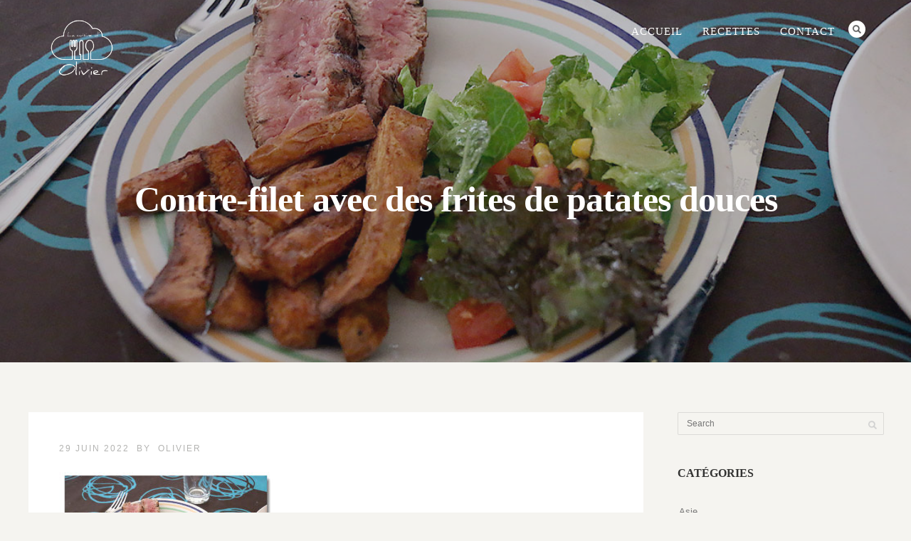

--- FILE ---
content_type: text/html; charset=UTF-8
request_url: https://www.lacuisinedolivier.com/2022/06/29/contre-filet-avec-des-frites-de-patates-douces/
body_size: 10644
content:

<!DOCTYPE html>
<html lang="fr-FR">
<head>
<meta http-equiv="Content-Type" content="text/html; charset=UTF-8" />

<title>Contre-filet avec des frites de patates douces - La cuisine d&#039;Olivier</title>

<!-- facebook meta tag for image -->
<meta property="og:image" content="https://www.lacuisinedolivier.com/wp-content/uploads/2022/06/IMG_8060-fb.jpg"/>
<!-- Google+ meta tag for image -->
<meta itemprop="image" content="https://www.lacuisinedolivier.com/wp-content/uploads/2022/06/IMG_8060-fb.jpg">


<!-- Mobile Devices Viewport Resset-->
<meta name="viewport" content="width=device-width, initial-scale=1.0, maximum-scale=1">
<meta name="apple-mobile-web-app-capable" content="yes">
<!-- <meta name="viewport" content="initial-scale=1.0, user-scalable=1" /> -->





<link rel="alternate" type="application/rss+xml" title="La cuisine d&#039;Olivier RSS" href="https://www.lacuisinedolivier.com/feed/" />
<link rel="pingback" href="https://www.lacuisinedolivier.com/xmlrpc.php" />

<!--[if lt IE 9]>
<script src="https://www.lacuisinedolivier.com/wp-content/themes/thestory/js/html5shiv.js"></script>
<![endif]-->

<meta name='robots' content='index, follow, max-image-preview:large, max-snippet:-1, max-video-preview:-1' />
	<style>img:is([sizes="auto" i], [sizes^="auto," i]) { contain-intrinsic-size: 3000px 1500px }</style>
	
	<!-- This site is optimized with the Yoast SEO plugin v26.0 - https://yoast.com/wordpress/plugins/seo/ -->
	<link rel="canonical" href="https://www.lacuisinedolivier.com/2022/06/29/contre-filet-avec-des-frites-de-patates-douces/" />
	<meta property="og:locale" content="fr_FR" />
	<meta property="og:type" content="article" />
	<meta property="og:title" content="La Cuisine d&#039;Olivier - Contre-filet avec des frites de patates douces" />
	<meta property="og:description" content="Ingrédients: 2 contre-filets (Boucherie Baugnet) Patates douces (Bel Go Bio) Préparation Peler les patates douces Couper les patates douces en [&hellip;]" />
	<meta property="og:url" content="https://www.lacuisinedolivier.com/2022/06/29/contre-filet-avec-des-frites-de-patates-douces/" />
	<meta property="og:site_name" content="La cuisine d&#039;Olivier" />
	<meta property="article:publisher" content="https://www.facebook.com/LaCuisinedOlivier/" />
	<meta property="article:published_time" content="2022-06-29T09:37:51+00:00" />
	<meta property="og:image" content="https://www.lacuisinedolivier.com/wp-content/uploads/2022/06/IMG_8060-fb.jpg" />
	<meta property="og:image:width" content="1114" />
	<meta property="og:image:height" content="582" />
	<meta property="og:image:type" content="image/jpeg" />
	<meta name="author" content="Olivier" />
	<meta name="twitter:card" content="summary_large_image" />
	<meta name="twitter:label1" content="Écrit par" />
	<meta name="twitter:data1" content="Olivier" />
	<script type="application/ld+json" class="yoast-schema-graph">{"@context":"https://schema.org","@graph":[{"@type":"WebPage","@id":"https://www.lacuisinedolivier.com/2022/06/29/contre-filet-avec-des-frites-de-patates-douces/","url":"https://www.lacuisinedolivier.com/2022/06/29/contre-filet-avec-des-frites-de-patates-douces/","name":"Contre-filet avec des frites de patates douces - La cuisine d&#039;Olivier","isPartOf":{"@id":"https://www.lacuisinedolivier.com/#website"},"primaryImageOfPage":{"@id":"https://www.lacuisinedolivier.com/2022/06/29/contre-filet-avec-des-frites-de-patates-douces/#primaryimage"},"image":{"@id":"https://www.lacuisinedolivier.com/2022/06/29/contre-filet-avec-des-frites-de-patates-douces/#primaryimage"},"thumbnailUrl":"https://www.lacuisinedolivier.com/wp-content/uploads/2022/06/IMG_8060-fb.jpg","datePublished":"2022-06-29T09:37:51+00:00","author":{"@id":"https://www.lacuisinedolivier.com/#/schema/person/b6da4c98ed9f8d16802785e6c5df3692"},"breadcrumb":{"@id":"https://www.lacuisinedolivier.com/2022/06/29/contre-filet-avec-des-frites-de-patates-douces/#breadcrumb"},"inLanguage":"fr-FR","potentialAction":[{"@type":"ReadAction","target":["https://www.lacuisinedolivier.com/2022/06/29/contre-filet-avec-des-frites-de-patates-douces/"]}]},{"@type":"ImageObject","inLanguage":"fr-FR","@id":"https://www.lacuisinedolivier.com/2022/06/29/contre-filet-avec-des-frites-de-patates-douces/#primaryimage","url":"https://www.lacuisinedolivier.com/wp-content/uploads/2022/06/IMG_8060-fb.jpg","contentUrl":"https://www.lacuisinedolivier.com/wp-content/uploads/2022/06/IMG_8060-fb.jpg","width":1114,"height":582,"caption":"Contre-filet avec des frites de patates douces"},{"@type":"BreadcrumbList","@id":"https://www.lacuisinedolivier.com/2022/06/29/contre-filet-avec-des-frites-de-patates-douces/#breadcrumb","itemListElement":[{"@type":"ListItem","position":1,"name":"Accueil","item":"https://www.lacuisinedolivier.com/"},{"@type":"ListItem","position":2,"name":"Contre-filet avec des frites de patates douces"}]},{"@type":"WebSite","@id":"https://www.lacuisinedolivier.com/#website","url":"https://www.lacuisinedolivier.com/","name":"La cuisine d&#039;Olivier","description":"Quelques recettes simples … qui ont fait le bonheur de nos invités … – Céline &amp; Olivier –","potentialAction":[{"@type":"SearchAction","target":{"@type":"EntryPoint","urlTemplate":"https://www.lacuisinedolivier.com/?s={search_term_string}"},"query-input":{"@type":"PropertyValueSpecification","valueRequired":true,"valueName":"search_term_string"}}],"inLanguage":"fr-FR"},{"@type":"Person","@id":"https://www.lacuisinedolivier.com/#/schema/person/b6da4c98ed9f8d16802785e6c5df3692","name":"Olivier","image":{"@type":"ImageObject","inLanguage":"fr-FR","@id":"https://www.lacuisinedolivier.com/#/schema/person/image/","url":"https://secure.gravatar.com/avatar/78caa38ed52a25d9df6533bb3aa793b8149abefdce4ab5776df9b67e9d4ec02d?s=96&d=mm&r=g","contentUrl":"https://secure.gravatar.com/avatar/78caa38ed52a25d9df6533bb3aa793b8149abefdce4ab5776df9b67e9d4ec02d?s=96&d=mm&r=g","caption":"Olivier"},"url":"https://www.lacuisinedolivier.com/author/olivier/"}]}</script>
	<!-- / Yoast SEO plugin. -->


<link rel='dns-prefetch' href='//www.youtube.com' />
<link rel='dns-prefetch' href='//fonts.googleapis.com' />
<link rel='dns-prefetch' href='//www.googletagmanager.com' />
<link rel="alternate" type="application/rss+xml" title="La cuisine d&#039;Olivier &raquo; Flux" href="https://www.lacuisinedolivier.com/feed/" />
<link rel="alternate" type="application/rss+xml" title="La cuisine d&#039;Olivier &raquo; Flux des commentaires" href="https://www.lacuisinedolivier.com/comments/feed/" />
<link rel="alternate" type="application/rss+xml" title="La cuisine d&#039;Olivier &raquo; Contre-filet avec des frites de patates douces Flux des commentaires" href="https://www.lacuisinedolivier.com/2022/06/29/contre-filet-avec-des-frites-de-patates-douces/feed/" />
<script type="text/javascript">
/* <![CDATA[ */
window._wpemojiSettings = {"baseUrl":"https:\/\/s.w.org\/images\/core\/emoji\/16.0.1\/72x72\/","ext":".png","svgUrl":"https:\/\/s.w.org\/images\/core\/emoji\/16.0.1\/svg\/","svgExt":".svg","source":{"concatemoji":"https:\/\/www.lacuisinedolivier.com\/wp-includes\/js\/wp-emoji-release.min.js?ver=6.8.3"}};
/*! This file is auto-generated */
!function(s,n){var o,i,e;function c(e){try{var t={supportTests:e,timestamp:(new Date).valueOf()};sessionStorage.setItem(o,JSON.stringify(t))}catch(e){}}function p(e,t,n){e.clearRect(0,0,e.canvas.width,e.canvas.height),e.fillText(t,0,0);var t=new Uint32Array(e.getImageData(0,0,e.canvas.width,e.canvas.height).data),a=(e.clearRect(0,0,e.canvas.width,e.canvas.height),e.fillText(n,0,0),new Uint32Array(e.getImageData(0,0,e.canvas.width,e.canvas.height).data));return t.every(function(e,t){return e===a[t]})}function u(e,t){e.clearRect(0,0,e.canvas.width,e.canvas.height),e.fillText(t,0,0);for(var n=e.getImageData(16,16,1,1),a=0;a<n.data.length;a++)if(0!==n.data[a])return!1;return!0}function f(e,t,n,a){switch(t){case"flag":return n(e,"\ud83c\udff3\ufe0f\u200d\u26a7\ufe0f","\ud83c\udff3\ufe0f\u200b\u26a7\ufe0f")?!1:!n(e,"\ud83c\udde8\ud83c\uddf6","\ud83c\udde8\u200b\ud83c\uddf6")&&!n(e,"\ud83c\udff4\udb40\udc67\udb40\udc62\udb40\udc65\udb40\udc6e\udb40\udc67\udb40\udc7f","\ud83c\udff4\u200b\udb40\udc67\u200b\udb40\udc62\u200b\udb40\udc65\u200b\udb40\udc6e\u200b\udb40\udc67\u200b\udb40\udc7f");case"emoji":return!a(e,"\ud83e\udedf")}return!1}function g(e,t,n,a){var r="undefined"!=typeof WorkerGlobalScope&&self instanceof WorkerGlobalScope?new OffscreenCanvas(300,150):s.createElement("canvas"),o=r.getContext("2d",{willReadFrequently:!0}),i=(o.textBaseline="top",o.font="600 32px Arial",{});return e.forEach(function(e){i[e]=t(o,e,n,a)}),i}function t(e){var t=s.createElement("script");t.src=e,t.defer=!0,s.head.appendChild(t)}"undefined"!=typeof Promise&&(o="wpEmojiSettingsSupports",i=["flag","emoji"],n.supports={everything:!0,everythingExceptFlag:!0},e=new Promise(function(e){s.addEventListener("DOMContentLoaded",e,{once:!0})}),new Promise(function(t){var n=function(){try{var e=JSON.parse(sessionStorage.getItem(o));if("object"==typeof e&&"number"==typeof e.timestamp&&(new Date).valueOf()<e.timestamp+604800&&"object"==typeof e.supportTests)return e.supportTests}catch(e){}return null}();if(!n){if("undefined"!=typeof Worker&&"undefined"!=typeof OffscreenCanvas&&"undefined"!=typeof URL&&URL.createObjectURL&&"undefined"!=typeof Blob)try{var e="postMessage("+g.toString()+"("+[JSON.stringify(i),f.toString(),p.toString(),u.toString()].join(",")+"));",a=new Blob([e],{type:"text/javascript"}),r=new Worker(URL.createObjectURL(a),{name:"wpTestEmojiSupports"});return void(r.onmessage=function(e){c(n=e.data),r.terminate(),t(n)})}catch(e){}c(n=g(i,f,p,u))}t(n)}).then(function(e){for(var t in e)n.supports[t]=e[t],n.supports.everything=n.supports.everything&&n.supports[t],"flag"!==t&&(n.supports.everythingExceptFlag=n.supports.everythingExceptFlag&&n.supports[t]);n.supports.everythingExceptFlag=n.supports.everythingExceptFlag&&!n.supports.flag,n.DOMReady=!1,n.readyCallback=function(){n.DOMReady=!0}}).then(function(){return e}).then(function(){var e;n.supports.everything||(n.readyCallback(),(e=n.source||{}).concatemoji?t(e.concatemoji):e.wpemoji&&e.twemoji&&(t(e.twemoji),t(e.wpemoji)))}))}((window,document),window._wpemojiSettings);
/* ]]> */
</script>
<style id='wp-emoji-styles-inline-css' type='text/css'>

	img.wp-smiley, img.emoji {
		display: inline !important;
		border: none !important;
		box-shadow: none !important;
		height: 1em !important;
		width: 1em !important;
		margin: 0 0.07em !important;
		vertical-align: -0.1em !important;
		background: none !important;
		padding: 0 !important;
	}
</style>
<link rel='stylesheet' id='wp-block-library-css' href='https://www.lacuisinedolivier.com/wp-includes/css/dist/block-library/style.min.css?ver=6.8.3' type='text/css' media='all' />
<style id='classic-theme-styles-inline-css' type='text/css'>
/*! This file is auto-generated */
.wp-block-button__link{color:#fff;background-color:#32373c;border-radius:9999px;box-shadow:none;text-decoration:none;padding:calc(.667em + 2px) calc(1.333em + 2px);font-size:1.125em}.wp-block-file__button{background:#32373c;color:#fff;text-decoration:none}
</style>
<style id='global-styles-inline-css' type='text/css'>
:root{--wp--preset--aspect-ratio--square: 1;--wp--preset--aspect-ratio--4-3: 4/3;--wp--preset--aspect-ratio--3-4: 3/4;--wp--preset--aspect-ratio--3-2: 3/2;--wp--preset--aspect-ratio--2-3: 2/3;--wp--preset--aspect-ratio--16-9: 16/9;--wp--preset--aspect-ratio--9-16: 9/16;--wp--preset--color--black: #000000;--wp--preset--color--cyan-bluish-gray: #abb8c3;--wp--preset--color--white: #ffffff;--wp--preset--color--pale-pink: #f78da7;--wp--preset--color--vivid-red: #cf2e2e;--wp--preset--color--luminous-vivid-orange: #ff6900;--wp--preset--color--luminous-vivid-amber: #fcb900;--wp--preset--color--light-green-cyan: #7bdcb5;--wp--preset--color--vivid-green-cyan: #00d084;--wp--preset--color--pale-cyan-blue: #8ed1fc;--wp--preset--color--vivid-cyan-blue: #0693e3;--wp--preset--color--vivid-purple: #9b51e0;--wp--preset--gradient--vivid-cyan-blue-to-vivid-purple: linear-gradient(135deg,rgba(6,147,227,1) 0%,rgb(155,81,224) 100%);--wp--preset--gradient--light-green-cyan-to-vivid-green-cyan: linear-gradient(135deg,rgb(122,220,180) 0%,rgb(0,208,130) 100%);--wp--preset--gradient--luminous-vivid-amber-to-luminous-vivid-orange: linear-gradient(135deg,rgba(252,185,0,1) 0%,rgba(255,105,0,1) 100%);--wp--preset--gradient--luminous-vivid-orange-to-vivid-red: linear-gradient(135deg,rgba(255,105,0,1) 0%,rgb(207,46,46) 100%);--wp--preset--gradient--very-light-gray-to-cyan-bluish-gray: linear-gradient(135deg,rgb(238,238,238) 0%,rgb(169,184,195) 100%);--wp--preset--gradient--cool-to-warm-spectrum: linear-gradient(135deg,rgb(74,234,220) 0%,rgb(151,120,209) 20%,rgb(207,42,186) 40%,rgb(238,44,130) 60%,rgb(251,105,98) 80%,rgb(254,248,76) 100%);--wp--preset--gradient--blush-light-purple: linear-gradient(135deg,rgb(255,206,236) 0%,rgb(152,150,240) 100%);--wp--preset--gradient--blush-bordeaux: linear-gradient(135deg,rgb(254,205,165) 0%,rgb(254,45,45) 50%,rgb(107,0,62) 100%);--wp--preset--gradient--luminous-dusk: linear-gradient(135deg,rgb(255,203,112) 0%,rgb(199,81,192) 50%,rgb(65,88,208) 100%);--wp--preset--gradient--pale-ocean: linear-gradient(135deg,rgb(255,245,203) 0%,rgb(182,227,212) 50%,rgb(51,167,181) 100%);--wp--preset--gradient--electric-grass: linear-gradient(135deg,rgb(202,248,128) 0%,rgb(113,206,126) 100%);--wp--preset--gradient--midnight: linear-gradient(135deg,rgb(2,3,129) 0%,rgb(40,116,252) 100%);--wp--preset--font-size--small: 13px;--wp--preset--font-size--medium: 20px;--wp--preset--font-size--large: 36px;--wp--preset--font-size--x-large: 42px;--wp--preset--spacing--20: 0.44rem;--wp--preset--spacing--30: 0.67rem;--wp--preset--spacing--40: 1rem;--wp--preset--spacing--50: 1.5rem;--wp--preset--spacing--60: 2.25rem;--wp--preset--spacing--70: 3.38rem;--wp--preset--spacing--80: 5.06rem;--wp--preset--shadow--natural: 6px 6px 9px rgba(0, 0, 0, 0.2);--wp--preset--shadow--deep: 12px 12px 50px rgba(0, 0, 0, 0.4);--wp--preset--shadow--sharp: 6px 6px 0px rgba(0, 0, 0, 0.2);--wp--preset--shadow--outlined: 6px 6px 0px -3px rgba(255, 255, 255, 1), 6px 6px rgba(0, 0, 0, 1);--wp--preset--shadow--crisp: 6px 6px 0px rgba(0, 0, 0, 1);}:where(.is-layout-flex){gap: 0.5em;}:where(.is-layout-grid){gap: 0.5em;}body .is-layout-flex{display: flex;}.is-layout-flex{flex-wrap: wrap;align-items: center;}.is-layout-flex > :is(*, div){margin: 0;}body .is-layout-grid{display: grid;}.is-layout-grid > :is(*, div){margin: 0;}:where(.wp-block-columns.is-layout-flex){gap: 2em;}:where(.wp-block-columns.is-layout-grid){gap: 2em;}:where(.wp-block-post-template.is-layout-flex){gap: 1.25em;}:where(.wp-block-post-template.is-layout-grid){gap: 1.25em;}.has-black-color{color: var(--wp--preset--color--black) !important;}.has-cyan-bluish-gray-color{color: var(--wp--preset--color--cyan-bluish-gray) !important;}.has-white-color{color: var(--wp--preset--color--white) !important;}.has-pale-pink-color{color: var(--wp--preset--color--pale-pink) !important;}.has-vivid-red-color{color: var(--wp--preset--color--vivid-red) !important;}.has-luminous-vivid-orange-color{color: var(--wp--preset--color--luminous-vivid-orange) !important;}.has-luminous-vivid-amber-color{color: var(--wp--preset--color--luminous-vivid-amber) !important;}.has-light-green-cyan-color{color: var(--wp--preset--color--light-green-cyan) !important;}.has-vivid-green-cyan-color{color: var(--wp--preset--color--vivid-green-cyan) !important;}.has-pale-cyan-blue-color{color: var(--wp--preset--color--pale-cyan-blue) !important;}.has-vivid-cyan-blue-color{color: var(--wp--preset--color--vivid-cyan-blue) !important;}.has-vivid-purple-color{color: var(--wp--preset--color--vivid-purple) !important;}.has-black-background-color{background-color: var(--wp--preset--color--black) !important;}.has-cyan-bluish-gray-background-color{background-color: var(--wp--preset--color--cyan-bluish-gray) !important;}.has-white-background-color{background-color: var(--wp--preset--color--white) !important;}.has-pale-pink-background-color{background-color: var(--wp--preset--color--pale-pink) !important;}.has-vivid-red-background-color{background-color: var(--wp--preset--color--vivid-red) !important;}.has-luminous-vivid-orange-background-color{background-color: var(--wp--preset--color--luminous-vivid-orange) !important;}.has-luminous-vivid-amber-background-color{background-color: var(--wp--preset--color--luminous-vivid-amber) !important;}.has-light-green-cyan-background-color{background-color: var(--wp--preset--color--light-green-cyan) !important;}.has-vivid-green-cyan-background-color{background-color: var(--wp--preset--color--vivid-green-cyan) !important;}.has-pale-cyan-blue-background-color{background-color: var(--wp--preset--color--pale-cyan-blue) !important;}.has-vivid-cyan-blue-background-color{background-color: var(--wp--preset--color--vivid-cyan-blue) !important;}.has-vivid-purple-background-color{background-color: var(--wp--preset--color--vivid-purple) !important;}.has-black-border-color{border-color: var(--wp--preset--color--black) !important;}.has-cyan-bluish-gray-border-color{border-color: var(--wp--preset--color--cyan-bluish-gray) !important;}.has-white-border-color{border-color: var(--wp--preset--color--white) !important;}.has-pale-pink-border-color{border-color: var(--wp--preset--color--pale-pink) !important;}.has-vivid-red-border-color{border-color: var(--wp--preset--color--vivid-red) !important;}.has-luminous-vivid-orange-border-color{border-color: var(--wp--preset--color--luminous-vivid-orange) !important;}.has-luminous-vivid-amber-border-color{border-color: var(--wp--preset--color--luminous-vivid-amber) !important;}.has-light-green-cyan-border-color{border-color: var(--wp--preset--color--light-green-cyan) !important;}.has-vivid-green-cyan-border-color{border-color: var(--wp--preset--color--vivid-green-cyan) !important;}.has-pale-cyan-blue-border-color{border-color: var(--wp--preset--color--pale-cyan-blue) !important;}.has-vivid-cyan-blue-border-color{border-color: var(--wp--preset--color--vivid-cyan-blue) !important;}.has-vivid-purple-border-color{border-color: var(--wp--preset--color--vivid-purple) !important;}.has-vivid-cyan-blue-to-vivid-purple-gradient-background{background: var(--wp--preset--gradient--vivid-cyan-blue-to-vivid-purple) !important;}.has-light-green-cyan-to-vivid-green-cyan-gradient-background{background: var(--wp--preset--gradient--light-green-cyan-to-vivid-green-cyan) !important;}.has-luminous-vivid-amber-to-luminous-vivid-orange-gradient-background{background: var(--wp--preset--gradient--luminous-vivid-amber-to-luminous-vivid-orange) !important;}.has-luminous-vivid-orange-to-vivid-red-gradient-background{background: var(--wp--preset--gradient--luminous-vivid-orange-to-vivid-red) !important;}.has-very-light-gray-to-cyan-bluish-gray-gradient-background{background: var(--wp--preset--gradient--very-light-gray-to-cyan-bluish-gray) !important;}.has-cool-to-warm-spectrum-gradient-background{background: var(--wp--preset--gradient--cool-to-warm-spectrum) !important;}.has-blush-light-purple-gradient-background{background: var(--wp--preset--gradient--blush-light-purple) !important;}.has-blush-bordeaux-gradient-background{background: var(--wp--preset--gradient--blush-bordeaux) !important;}.has-luminous-dusk-gradient-background{background: var(--wp--preset--gradient--luminous-dusk) !important;}.has-pale-ocean-gradient-background{background: var(--wp--preset--gradient--pale-ocean) !important;}.has-electric-grass-gradient-background{background: var(--wp--preset--gradient--electric-grass) !important;}.has-midnight-gradient-background{background: var(--wp--preset--gradient--midnight) !important;}.has-small-font-size{font-size: var(--wp--preset--font-size--small) !important;}.has-medium-font-size{font-size: var(--wp--preset--font-size--medium) !important;}.has-large-font-size{font-size: var(--wp--preset--font-size--large) !important;}.has-x-large-font-size{font-size: var(--wp--preset--font-size--x-large) !important;}
:where(.wp-block-post-template.is-layout-flex){gap: 1.25em;}:where(.wp-block-post-template.is-layout-grid){gap: 1.25em;}
:where(.wp-block-columns.is-layout-flex){gap: 2em;}:where(.wp-block-columns.is-layout-grid){gap: 2em;}
:root :where(.wp-block-pullquote){font-size: 1.5em;line-height: 1.6;}
</style>
<link rel='stylesheet' id='pexeto-font-0-css' href='http://fonts.googleapis.com/css?family=Open+Sans%3A400%2C300%2C400italic%2C700&#038;ver=6.8.3' type='text/css' media='all' />
<link rel='stylesheet' id='pexeto-font-1-css' href='http://fonts.googleapis.com/css?family=Montserrat%3A400%2C700&#038;ver=6.8.3' type='text/css' media='all' />
<link rel='stylesheet' id='pexeto-pretty-photo-css' href='https://www.lacuisinedolivier.com/wp-content/themes/thestory/css/prettyPhoto.css?ver=1.9.7' type='text/css' media='all' />
<link rel='stylesheet' id='pexeto-stylesheet-css' href='https://www.lacuisinedolivier.com/wp-content/themes/thestory/style.css?ver=1.9.7' type='text/css' media='all' />
<style id='pexeto-stylesheet-inline-css' type='text/css'>
body, .page-wrapper, #sidebar input[type="text"], 
									#sidebar input[type="password"], #sidebar textarea, .comment-respond input[type="text"],
									 .comment-respond textarea{background-color:#f5f4f0;}.header-wrapper, .pg-navigation, .mobile.page-template-template-fullscreen-slider-php #header, .mobile.page-template-template-fullscreen-slider-php .header-wrapper{background-color:#212738;}.dark-header #header{background-color:rgba(33,39,56,0.7);}.fixed-header-scroll #header{background-color:rgba(33,39,56,0.95);}h1,h2,h3,h4,h5,h6,.pt-price{font-family:Georgia, serif;}#menu ul li a{font-family:Georgia, serif;font-size:15px;}.page-title h1{font-family:Georgia, serif;font-size:58px;}
</style>
<!--[if lte IE 8]>
<link rel='stylesheet' id='pexeto-ie8-css' href='https://www.lacuisinedolivier.com/wp-content/themes/thestory/css/style_ie8.css?ver=1.9.7' type='text/css' media='all' />
<![endif]-->
<script type="text/javascript" src="https://www.lacuisinedolivier.com/wp-includes/js/jquery/jquery.min.js?ver=3.7.1" id="jquery-core-js"></script>
<script type="text/javascript" src="https://www.lacuisinedolivier.com/wp-includes/js/jquery/jquery-migrate.min.js?ver=3.4.1" id="jquery-migrate-js"></script>
<link rel="https://api.w.org/" href="https://www.lacuisinedolivier.com/wp-json/" /><link rel="alternate" title="JSON" type="application/json" href="https://www.lacuisinedolivier.com/wp-json/wp/v2/posts/3719" /><link rel="EditURI" type="application/rsd+xml" title="RSD" href="https://www.lacuisinedolivier.com/xmlrpc.php?rsd" />
<meta name="generator" content="WordPress 6.8.3" />
<link rel='shortlink' href='https://www.lacuisinedolivier.com/?p=3719' />
<link rel="alternate" title="oEmbed (JSON)" type="application/json+oembed" href="https://www.lacuisinedolivier.com/wp-json/oembed/1.0/embed?url=https%3A%2F%2Fwww.lacuisinedolivier.com%2F2022%2F06%2F29%2Fcontre-filet-avec-des-frites-de-patates-douces%2F" />
<link rel="alternate" title="oEmbed (XML)" type="text/xml+oembed" href="https://www.lacuisinedolivier.com/wp-json/oembed/1.0/embed?url=https%3A%2F%2Fwww.lacuisinedolivier.com%2F2022%2F06%2F29%2Fcontre-filet-avec-des-frites-de-patates-douces%2F&#038;format=xml" />
<meta name="generator" content="Site Kit by Google 1.162.1" />
<!-- Extrait Google Tag Manager ajouté par Site Kit -->
<script type="text/javascript">
/* <![CDATA[ */

			( function( w, d, s, l, i ) {
				w[l] = w[l] || [];
				w[l].push( {'gtm.start': new Date().getTime(), event: 'gtm.js'} );
				var f = d.getElementsByTagName( s )[0],
					j = d.createElement( s ), dl = l != 'dataLayer' ? '&l=' + l : '';
				j.async = true;
				j.src = 'https://www.googletagmanager.com/gtm.js?id=' + i + dl;
				f.parentNode.insertBefore( j, f );
			} )( window, document, 'script', 'dataLayer', 'GTM-N4F9W7S' );
			
/* ]]> */
</script>

<!-- End Google Tag Manager snippet added by Site Kit -->
<link rel="icon" href="https://www.lacuisinedolivier.com/wp-content/uploads/2021/09/cropped-Logo-bw-FB-32x32.jpg" sizes="32x32" />
<link rel="icon" href="https://www.lacuisinedolivier.com/wp-content/uploads/2021/09/cropped-Logo-bw-FB-192x192.jpg" sizes="192x192" />
<link rel="apple-touch-icon" href="https://www.lacuisinedolivier.com/wp-content/uploads/2021/09/cropped-Logo-bw-FB-180x180.jpg" />
<meta name="msapplication-TileImage" content="https://www.lacuisinedolivier.com/wp-content/uploads/2021/09/cropped-Logo-bw-FB-270x270.jpg" />

</head>
<body class="wp-singular post-template-default single single-post postid-3719 single-format-standard wp-theme-thestory fixed-header no-slider no-title icons-style-light large-header">
<div id="main-container" >
	<div  class="page-wrapper" >
		<!--HEADER -->
				<div class="header-wrapper" >

		<div class="full-bg-image" style="background-image:url(https://www.lacuisinedolivier.com/wp-content/uploads/2022/06/IMG_8060-fb.jpg); opacity:0.7; filter: alpha(opacity=70);"></div>		<header id="header">
			<div class="section-boxed section-header">
						<div id="logo-container">
								<a href="https://www.lacuisinedolivier.com/"><img src="https://www.lacuisinedolivier.com/wp-content/uploads/2019/01/Logo-white.png" alt="La cuisine d&#039;Olivier" /></a>
			</div>	

			
			<div class="mobile-nav">
				<span class="mob-nav-btn">Menu</span>
			</div>
	 		<nav class="navigation-container">
				<div id="menu" class="nav-menu">
				<ul id="menu-main" class="menu-ul"><li id="menu-item-2451" class="menu-item menu-item-type-post_type menu-item-object-page menu-item-home menu-item-2451"><a href="https://www.lacuisinedolivier.com/">Accueil</a></li>
<li id="menu-item-2450" class="menu-item menu-item-type-post_type menu-item-object-page menu-item-2450"><a href="https://www.lacuisinedolivier.com/news/">Recettes</a></li>
<li id="menu-item-2449" class="menu-item menu-item-type-post_type menu-item-object-page menu-item-2449"><a href="https://www.lacuisinedolivier.com/contact/">Contact</a></li>
</ul>				</div>
				
				<div class="header-buttons">
				<div class="header-search">
						<div class="search-wrapper">
	<form role="search" method="get" class="searchform" action="https://www.lacuisinedolivier.com" >
		<input type="text" name="s" class="search-input placeholder"  placeholder="Search" />
		<input type="submit" value="" class="search-button"/>
	</form>
</div>
					<a href="#" class="header-search-btn">Search</a></div>
								</div>
			</nav>

				
			<div class="clear"></div>       
			<div id="navigation-line"></div>
		</div>
		</header><!-- end #header -->
	<div class="page-title-wrapper"><div class="page-title">
		<div class="content-boxed">
			<h1>Contre-filet avec des frites de patates douces</h1>
					</div>
	</div>
</div>

</div>
<div id="content-container" class="content-boxed layout-right">
<div id="content" class="content">
<article id="post-3719" class="blog-single-post theme-post-entry post-3719 post type-post status-publish format-standard has-post-thumbnail hentry category-cuisine-belge">


<div class="post-content no-thumbnail">


	<div class="post-info top">
		<span class="post-type-icon-wrap"><span class="post-type-icon"></span></span>
					<span class="post-date">
				<time class="entry-date published updated" datetime="2022-06-29T11:37:51+02:00">29 juin 2022</time>				
			</span>	
					<span class="no-caps post-autor vcard author">
				&nbsp;by  
				<a class="url fn n" href="https://www.lacuisinedolivier.com/author/olivier/">
					Olivier				</a>
			</span>
		
			</div>
	<div class="clear"></div>




	<div class="post-content-content">

	<div class="entry-content"><p><span id="more-3719"></span></p>
<p><a href="https://www.lacuisinedolivier.com/wp-content/uploads/2022/06/IMG_8060-web.jpg"><img fetchpriority="high" decoding="async" class="alignnone size-medium wp-image-3721" src="https://www.lacuisinedolivier.com/wp-content/uploads/2022/06/IMG_8060-web-300x200.jpg" alt="Contre-filet avec des frites de patates douces" width="300" height="200" srcset="https://www.lacuisinedolivier.com/wp-content/uploads/2022/06/IMG_8060-web-300x200.jpg 300w, https://www.lacuisinedolivier.com/wp-content/uploads/2022/06/IMG_8060-web-1024x683.jpg 1024w, https://www.lacuisinedolivier.com/wp-content/uploads/2022/06/IMG_8060-web-768x512.jpg 768w, https://www.lacuisinedolivier.com/wp-content/uploads/2022/06/IMG_8060-web.jpg 1200w" sizes="(max-width: 300px) 100vw, 300px" /></a></p>
<h1>Ingrédients:</h1>
<ul>
<li>2 contre-filets (<a href="http://www.boucheriebaugnet.be">Boucherie Baugnet</a>)</li>
<li>Patates douces (<a href="https://belgobio.com/">Bel Go Bio</a>)</li>
</ul>
<h1>Préparation</h1>
<ol>
<li>Peler les patates douces</li>
<li>Couper les patates douces en forme de frite</li>
<li>Plonger les dans une friteuse à 150°C jusqu&rsquo;à ce que des bulles apparaissent sur les frites.</li>
<li>Sortir le panier et augmenter la friteuse à 180°C.</li>
<li>Plonger les frites une deuxième fois.</li>
<li>Cuire le contre-filet au barbecue.</li>
<li>Servir avec une salade du jardin.</li>
</ol>
		</div>
		<div class="clear"></div>
				


	<div class="post-info bottom">
		<span class="post-type-icon-wrap"><span class="post-type-icon"></span></span>
					<span class="no-caps"> 
				in			</span><a href="https://www.lacuisinedolivier.com/category/cuisine-belge/" rel="category tag">Cuisine Belge</a>	
					<span class="comments-number">
				<a href="https://www.lacuisinedolivier.com/2022/06/29/contre-filet-avec-des-frites-de-patates-douces/#comments">
					0				<span class="no-caps">comments</span></a>
			</span>
			</div>
<div class="clear"></div>
</div>
</div>


	<div class="social-share"><div class="share-title">Share</div><ul><li title="Facebook" class="share-item share-fb" data-url="https://www.lacuisinedolivier.com/2022/06/29/contre-filet-avec-des-frites-de-patates-douces/" data-type="facebook" data-title="Contre-filet avec des frites de patates douces"></li></ul></div><div class="clear"></div><div class="clear"></div><div class="post-content pexeto-related-posts"><h3>You may also like</h3><div class="cols-wrapper cols-3"><div class="col rp"><div class="rp-header"><a href="https://www.lacuisinedolivier.com/2025/06/15/dos-de-sebaste-a-la-pancetta-et-salade-de-pomme-de-terre-relevee/"><img src="https://www.lacuisinedolivier.com/wp-content/uploads/2025/06/IMG_2369-fb-scaled-268x250.jpg" alt="" /></a></div><h4 class="rp-post-title"><a href="https://www.lacuisinedolivier.com/2025/06/15/dos-de-sebaste-a-la-pancetta-et-salade-de-pomme-de-terre-relevee/">Dos de sébaste à la pancetta et salade de pomme de terre relevée</a></h4></div><div class="col rp"><div class="rp-header"><a href="https://www.lacuisinedolivier.com/2025/01/12/roti-orloff-et-risotto-aux-champignons/"><img src="https://www.lacuisinedolivier.com/wp-content/uploads/2025/01/IMG_0586-FB-268x250.jpg" alt="" /></a></div><h4 class="rp-post-title"><a href="https://www.lacuisinedolivier.com/2025/01/12/roti-orloff-et-risotto-aux-champignons/">Rôti Orloff et risotto aux champignons</a></h4></div><div class="col rp nomargin"><div class="rp-header"><a href="https://www.lacuisinedolivier.com/2025/01/12/speculoos/"><img src="https://www.lacuisinedolivier.com/wp-content/uploads/2025/01/IMG_0602-FB-268x250.jpg" alt="" /></a></div><h4 class="rp-post-title"><a href="https://www.lacuisinedolivier.com/2025/01/12/speculoos/">Speculoos</a></h4></div></div></div>
<div class="clear"></div>
</article>
<div id="comments">
<div id="comment-content-container">
</div>
</div>
</div> <!-- end main content holder (#content/#full-width) -->
	<div id="sidebar" class="sidebar"><aside class="sidebar-box widget_search" id="search-2"><div class="search-wrapper">
	<form role="search" method="get" class="searchform" action="https://www.lacuisinedolivier.com" >
		<input type="text" name="s" class="search-input placeholder"  placeholder="Search" />
		<input type="submit" value="" class="search-button"/>
	</form>
</div>
</aside><aside class="sidebar-box widget_categories" id="categories-2"><h4 class="title">Catégories</h4>
			<ul>
					<li class="cat-item cat-item-16"><a href="https://www.lacuisinedolivier.com/category/cuisine-du-monde/asie/">Asie</a>
</li>
	<li class="cat-item cat-item-2"><a href="https://www.lacuisinedolivier.com/category/cuisine-belge/">Cuisine Belge</a>
</li>
	<li class="cat-item cat-item-3"><a href="https://www.lacuisinedolivier.com/category/cuisine-du-monde/">Cuisine du Monde</a>
</li>
	<li class="cat-item cat-item-4"><a href="https://www.lacuisinedolivier.com/category/dessert/">Dessert</a>
</li>
	<li class="cat-item cat-item-5"><a href="https://www.lacuisinedolivier.com/category/cuisine-du-monde/france/">France</a>
</li>
	<li class="cat-item cat-item-6"><a href="https://www.lacuisinedolivier.com/category/cuisine-du-monde/grande-bretagne/">Grande Bretagne</a>
</li>
	<li class="cat-item cat-item-7"><a href="https://www.lacuisinedolivier.com/category/cuisine-du-monde/grece/">Grèce</a>
</li>
	<li class="cat-item cat-item-8"><a href="https://www.lacuisinedolivier.com/category/cuisine-du-monde/italie/">Italie</a>
</li>
	<li class="cat-item cat-item-35"><a href="https://www.lacuisinedolivier.com/category/leger/">Léger</a>
</li>
	<li class="cat-item cat-item-9"><a href="https://www.lacuisinedolivier.com/category/cuisine-du-monde/mexique/">Mexique</a>
</li>
	<li class="cat-item cat-item-1"><a href="https://www.lacuisinedolivier.com/category/non-classe/">Non classé</a>
</li>
	<li class="cat-item cat-item-10"><a href="https://www.lacuisinedolivier.com/category/potage/">Potage</a>
</li>
	<li class="cat-item cat-item-11"><a href="https://www.lacuisinedolivier.com/category/special-kids/">Special Kids</a>
</li>
	<li class="cat-item cat-item-12"><a href="https://www.lacuisinedolivier.com/category/uncategorized/">Uncategorized</a>
</li>
	<li class="cat-item cat-item-13"><a href="https://www.lacuisinedolivier.com/category/cuisine-du-monde/usa/">USA</a>
</li>
	<li class="cat-item cat-item-14"><a href="https://www.lacuisinedolivier.com/category/veggie/">Veggie</a>
</li>
	<li class="cat-item cat-item-15"><a href="https://www.lacuisinedolivier.com/category/zakouskis/">Zakouskis</a>
</li>
			</ul>

			</aside><aside class="sidebar-box widget_archive" id="archives-2"><h4 class="title">Archives</h4>		<label class="screen-reader-text" for="archives-dropdown-2">Archives</label>
		<select id="archives-dropdown-2" name="archive-dropdown">
			
			<option value="">Sélectionner un mois</option>
				<option value='https://www.lacuisinedolivier.com/2025/10/'> octobre 2025 </option>
	<option value='https://www.lacuisinedolivier.com/2025/06/'> juin 2025 </option>
	<option value='https://www.lacuisinedolivier.com/2025/01/'> janvier 2025 </option>
	<option value='https://www.lacuisinedolivier.com/2024/12/'> décembre 2024 </option>
	<option value='https://www.lacuisinedolivier.com/2024/04/'> avril 2024 </option>
	<option value='https://www.lacuisinedolivier.com/2024/03/'> mars 2024 </option>
	<option value='https://www.lacuisinedolivier.com/2024/02/'> février 2024 </option>
	<option value='https://www.lacuisinedolivier.com/2024/01/'> janvier 2024 </option>
	<option value='https://www.lacuisinedolivier.com/2023/10/'> octobre 2023 </option>
	<option value='https://www.lacuisinedolivier.com/2023/08/'> août 2023 </option>
	<option value='https://www.lacuisinedolivier.com/2023/05/'> mai 2023 </option>
	<option value='https://www.lacuisinedolivier.com/2023/04/'> avril 2023 </option>
	<option value='https://www.lacuisinedolivier.com/2022/12/'> décembre 2022 </option>
	<option value='https://www.lacuisinedolivier.com/2022/11/'> novembre 2022 </option>
	<option value='https://www.lacuisinedolivier.com/2022/09/'> septembre 2022 </option>
	<option value='https://www.lacuisinedolivier.com/2022/08/'> août 2022 </option>
	<option value='https://www.lacuisinedolivier.com/2022/07/'> juillet 2022 </option>
	<option value='https://www.lacuisinedolivier.com/2022/06/'> juin 2022 </option>
	<option value='https://www.lacuisinedolivier.com/2022/05/'> mai 2022 </option>
	<option value='https://www.lacuisinedolivier.com/2022/04/'> avril 2022 </option>
	<option value='https://www.lacuisinedolivier.com/2022/03/'> mars 2022 </option>
	<option value='https://www.lacuisinedolivier.com/2022/01/'> janvier 2022 </option>
	<option value='https://www.lacuisinedolivier.com/2021/12/'> décembre 2021 </option>
	<option value='https://www.lacuisinedolivier.com/2021/11/'> novembre 2021 </option>
	<option value='https://www.lacuisinedolivier.com/2021/10/'> octobre 2021 </option>
	<option value='https://www.lacuisinedolivier.com/2021/09/'> septembre 2021 </option>
	<option value='https://www.lacuisinedolivier.com/2021/08/'> août 2021 </option>
	<option value='https://www.lacuisinedolivier.com/2021/07/'> juillet 2021 </option>
	<option value='https://www.lacuisinedolivier.com/2021/06/'> juin 2021 </option>
	<option value='https://www.lacuisinedolivier.com/2021/05/'> mai 2021 </option>
	<option value='https://www.lacuisinedolivier.com/2021/04/'> avril 2021 </option>
	<option value='https://www.lacuisinedolivier.com/2021/03/'> mars 2021 </option>
	<option value='https://www.lacuisinedolivier.com/2021/02/'> février 2021 </option>
	<option value='https://www.lacuisinedolivier.com/2021/01/'> janvier 2021 </option>
	<option value='https://www.lacuisinedolivier.com/2020/12/'> décembre 2020 </option>
	<option value='https://www.lacuisinedolivier.com/2020/11/'> novembre 2020 </option>
	<option value='https://www.lacuisinedolivier.com/2020/10/'> octobre 2020 </option>
	<option value='https://www.lacuisinedolivier.com/2020/09/'> septembre 2020 </option>
	<option value='https://www.lacuisinedolivier.com/2020/06/'> juin 2020 </option>
	<option value='https://www.lacuisinedolivier.com/2020/05/'> mai 2020 </option>
	<option value='https://www.lacuisinedolivier.com/2020/04/'> avril 2020 </option>
	<option value='https://www.lacuisinedolivier.com/2020/03/'> mars 2020 </option>
	<option value='https://www.lacuisinedolivier.com/2020/02/'> février 2020 </option>
	<option value='https://www.lacuisinedolivier.com/2020/01/'> janvier 2020 </option>
	<option value='https://www.lacuisinedolivier.com/2019/12/'> décembre 2019 </option>
	<option value='https://www.lacuisinedolivier.com/2019/11/'> novembre 2019 </option>
	<option value='https://www.lacuisinedolivier.com/2019/10/'> octobre 2019 </option>
	<option value='https://www.lacuisinedolivier.com/2019/09/'> septembre 2019 </option>
	<option value='https://www.lacuisinedolivier.com/2019/08/'> août 2019 </option>
	<option value='https://www.lacuisinedolivier.com/2019/07/'> juillet 2019 </option>
	<option value='https://www.lacuisinedolivier.com/2019/06/'> juin 2019 </option>
	<option value='https://www.lacuisinedolivier.com/2019/05/'> mai 2019 </option>
	<option value='https://www.lacuisinedolivier.com/2019/04/'> avril 2019 </option>
	<option value='https://www.lacuisinedolivier.com/2019/03/'> mars 2019 </option>
	<option value='https://www.lacuisinedolivier.com/2019/02/'> février 2019 </option>
	<option value='https://www.lacuisinedolivier.com/2019/01/'> janvier 2019 </option>
	<option value='https://www.lacuisinedolivier.com/2018/12/'> décembre 2018 </option>
	<option value='https://www.lacuisinedolivier.com/2018/11/'> novembre 2018 </option>
	<option value='https://www.lacuisinedolivier.com/2018/10/'> octobre 2018 </option>
	<option value='https://www.lacuisinedolivier.com/2018/09/'> septembre 2018 </option>
	<option value='https://www.lacuisinedolivier.com/2018/08/'> août 2018 </option>
	<option value='https://www.lacuisinedolivier.com/2018/07/'> juillet 2018 </option>
	<option value='https://www.lacuisinedolivier.com/2018/06/'> juin 2018 </option>
	<option value='https://www.lacuisinedolivier.com/2018/05/'> mai 2018 </option>
	<option value='https://www.lacuisinedolivier.com/2018/04/'> avril 2018 </option>
	<option value='https://www.lacuisinedolivier.com/2018/03/'> mars 2018 </option>
	<option value='https://www.lacuisinedolivier.com/2018/02/'> février 2018 </option>
	<option value='https://www.lacuisinedolivier.com/2018/01/'> janvier 2018 </option>
	<option value='https://www.lacuisinedolivier.com/2017/12/'> décembre 2017 </option>
	<option value='https://www.lacuisinedolivier.com/2017/11/'> novembre 2017 </option>
	<option value='https://www.lacuisinedolivier.com/2017/10/'> octobre 2017 </option>
	<option value='https://www.lacuisinedolivier.com/2017/09/'> septembre 2017 </option>
	<option value='https://www.lacuisinedolivier.com/2017/08/'> août 2017 </option>
	<option value='https://www.lacuisinedolivier.com/2017/07/'> juillet 2017 </option>
	<option value='https://www.lacuisinedolivier.com/2017/06/'> juin 2017 </option>
	<option value='https://www.lacuisinedolivier.com/2017/05/'> mai 2017 </option>
	<option value='https://www.lacuisinedolivier.com/2017/04/'> avril 2017 </option>
	<option value='https://www.lacuisinedolivier.com/2017/03/'> mars 2017 </option>
	<option value='https://www.lacuisinedolivier.com/2017/02/'> février 2017 </option>
	<option value='https://www.lacuisinedolivier.com/2017/01/'> janvier 2017 </option>
	<option value='https://www.lacuisinedolivier.com/2016/12/'> décembre 2016 </option>
	<option value='https://www.lacuisinedolivier.com/2016/07/'> juillet 2016 </option>
	<option value='https://www.lacuisinedolivier.com/2016/06/'> juin 2016 </option>
	<option value='https://www.lacuisinedolivier.com/2016/05/'> mai 2016 </option>
	<option value='https://www.lacuisinedolivier.com/2016/04/'> avril 2016 </option>
	<option value='https://www.lacuisinedolivier.com/2016/03/'> mars 2016 </option>
	<option value='https://www.lacuisinedolivier.com/2016/02/'> février 2016 </option>
	<option value='https://www.lacuisinedolivier.com/2016/01/'> janvier 2016 </option>
	<option value='https://www.lacuisinedolivier.com/2015/12/'> décembre 2015 </option>
	<option value='https://www.lacuisinedolivier.com/2015/11/'> novembre 2015 </option>
	<option value='https://www.lacuisinedolivier.com/2015/10/'> octobre 2015 </option>
	<option value='https://www.lacuisinedolivier.com/2015/09/'> septembre 2015 </option>
	<option value='https://www.lacuisinedolivier.com/2015/08/'> août 2015 </option>
	<option value='https://www.lacuisinedolivier.com/2015/07/'> juillet 2015 </option>
	<option value='https://www.lacuisinedolivier.com/2015/06/'> juin 2015 </option>
	<option value='https://www.lacuisinedolivier.com/2015/05/'> mai 2015 </option>
	<option value='https://www.lacuisinedolivier.com/2015/04/'> avril 2015 </option>
	<option value='https://www.lacuisinedolivier.com/2015/03/'> mars 2015 </option>
	<option value='https://www.lacuisinedolivier.com/2015/02/'> février 2015 </option>
	<option value='https://www.lacuisinedolivier.com/2015/01/'> janvier 2015 </option>
	<option value='https://www.lacuisinedolivier.com/2014/12/'> décembre 2014 </option>
	<option value='https://www.lacuisinedolivier.com/2014/11/'> novembre 2014 </option>
	<option value='https://www.lacuisinedolivier.com/2014/10/'> octobre 2014 </option>
	<option value='https://www.lacuisinedolivier.com/2014/09/'> septembre 2014 </option>
	<option value='https://www.lacuisinedolivier.com/2014/08/'> août 2014 </option>
	<option value='https://www.lacuisinedolivier.com/2014/07/'> juillet 2014 </option>
	<option value='https://www.lacuisinedolivier.com/2014/06/'> juin 2014 </option>
	<option value='https://www.lacuisinedolivier.com/2014/05/'> mai 2014 </option>
	<option value='https://www.lacuisinedolivier.com/2014/04/'> avril 2014 </option>
	<option value='https://www.lacuisinedolivier.com/2014/03/'> mars 2014 </option>
	<option value='https://www.lacuisinedolivier.com/2014/02/'> février 2014 </option>
	<option value='https://www.lacuisinedolivier.com/2014/01/'> janvier 2014 </option>
	<option value='https://www.lacuisinedolivier.com/2013/12/'> décembre 2013 </option>
	<option value='https://www.lacuisinedolivier.com/2013/11/'> novembre 2013 </option>
	<option value='https://www.lacuisinedolivier.com/2013/10/'> octobre 2013 </option>
	<option value='https://www.lacuisinedolivier.com/2013/09/'> septembre 2013 </option>
	<option value='https://www.lacuisinedolivier.com/2013/08/'> août 2013 </option>
	<option value='https://www.lacuisinedolivier.com/2013/06/'> juin 2013 </option>
	<option value='https://www.lacuisinedolivier.com/2013/05/'> mai 2013 </option>
	<option value='https://www.lacuisinedolivier.com/2013/04/'> avril 2013 </option>
	<option value='https://www.lacuisinedolivier.com/2013/03/'> mars 2013 </option>
	<option value='https://www.lacuisinedolivier.com/2013/02/'> février 2013 </option>
	<option value='https://www.lacuisinedolivier.com/2013/01/'> janvier 2013 </option>
	<option value='https://www.lacuisinedolivier.com/2012/12/'> décembre 2012 </option>
	<option value='https://www.lacuisinedolivier.com/2012/11/'> novembre 2012 </option>
	<option value='https://www.lacuisinedolivier.com/2009/07/'> juillet 2009 </option>
	<option value='https://www.lacuisinedolivier.com/2009/01/'> janvier 2009 </option>
	<option value='https://www.lacuisinedolivier.com/2008/03/'> mars 2008 </option>
	<option value='https://www.lacuisinedolivier.com/2008/01/'> janvier 2008 </option>
	<option value='https://www.lacuisinedolivier.com/2007/03/'> mars 2007 </option>
	<option value='https://www.lacuisinedolivier.com/2007/02/'> février 2007 </option>
	<option value='https://www.lacuisinedolivier.com/2007/01/'> janvier 2007 </option>

		</select>

			<script type="text/javascript">
/* <![CDATA[ */

(function() {
	var dropdown = document.getElementById( "archives-dropdown-2" );
	function onSelectChange() {
		if ( dropdown.options[ dropdown.selectedIndex ].value !== '' ) {
			document.location.href = this.options[ this.selectedIndex ].value;
		}
	}
	dropdown.onchange = onSelectChange;
})();

/* ]]> */
</script>
</aside></div>
<div class="clear"></div>
</div> <!-- end #content-container -->
</div>
<footer id="footer" class="center">
	
		
		<div class="scroll-to-top"><span></span></div>
	
		<div class="cols-wrapper footer-widgets section-boxed cols-3">
	<div class="col"><aside class="footer-box widget_text" id="text-2">			<div class="textwidget"><br /><br /> <img src="https://www.lacuisinedolivier.com/wp-content/uploads/2019/01/Logo-white.png" width="250px" alt="La Cuisine d'Olivier" /></div>
		</aside></div><div class="col"><aside class="footer-box widget_text" id="text-4"><h4 class="title">Nous contacter</h4>			<div class="textwidget">La Cuisine d'Olivier<br />
<br />Rue les Golettes 52 <br />
4261 Latinne<br />
Belgium<br />
<br />E-mail: <a href="mailto:info@lacuisinedolivier.com">info@lacuisinedolivier.com</a>
</div>
		</aside></div><div class="col nomargin"><aside class="footer-box widget_text" id="text-3"><h4 class="title">A propos de &#8230;</h4>			<div class="textwidget"><p>La Cuisine d&rsquo;Olivier a été créé comme site labo pour les activités de In The Cloud. Il a permis de tester l&rsquo;intégration de WordPress avec Facebook &#8230;</p>
</div>
		</aside></div>	</div>
	<div class="footer-bottom">
	<div class="section-boxed">
		<span class="copyrights">
	Copyright © 2020 <a href="http://www.lacuisinedolivier.com/" title="La Cuisine d'Olivier"><span>La Cuisine d'Olivier</span></a>. Propulsé par <a href="http://www.inthecloud.be" target="_blank" title="inthecloud.be"><img alt="In The Cloud" src="https://www.lacuisinedolivier.com/wp-content/uploads/2019/01/Logowhite-20px.png"></a>.</span>
<div class="footer-nav">
<div class="menu-main-container"><ul id="menu-main-1" class="menu"><li class="menu-item menu-item-type-post_type menu-item-object-page menu-item-home menu-item-2451"><a href="https://www.lacuisinedolivier.com/">Accueil</a></li>
<li class="menu-item menu-item-type-post_type menu-item-object-page menu-item-2450"><a href="https://www.lacuisinedolivier.com/news/">Recettes</a></li>
<li class="menu-item menu-item-type-post_type menu-item-object-page menu-item-2449"><a href="https://www.lacuisinedolivier.com/contact/">Contact</a></li>
</ul></div></div>


</div>
</div>


</footer> <!-- end #footer-->
</div> <!-- end #main-container -->


<!-- FOOTER ENDS -->

<script type="speculationrules">
{"prefetch":[{"source":"document","where":{"and":[{"href_matches":"\/*"},{"not":{"href_matches":["\/wp-*.php","\/wp-admin\/*","\/wp-content\/uploads\/*","\/wp-content\/*","\/wp-content\/plugins\/*","\/wp-content\/themes\/thestory\/*","\/*\\?(.+)"]}},{"not":{"selector_matches":"a[rel~=\"nofollow\"]"}},{"not":{"selector_matches":".no-prefetch, .no-prefetch a"}}]},"eagerness":"conservative"}]}
</script>
		<!-- Extrait Google Tag Manager (noscript) ajouté par Site Kit -->
		<noscript>
			<iframe src="https://www.googletagmanager.com/ns.html?id=GTM-N4F9W7S" height="0" width="0" style="display:none;visibility:hidden"></iframe>
		</noscript>
		<!-- End Google Tag Manager (noscript) snippet added by Site Kit -->
		<script type="text/javascript" src="https://www.lacuisinedolivier.com/wp-includes/js/underscore.min.js?ver=1.13.7" id="underscore-js"></script>
<script type="text/javascript" src="https://www.lacuisinedolivier.com/wp-content/themes/thestory/js/main.js?ver=1.9.7" id="pexeto-main-js"></script>
<script type="text/javascript" src="https://www.lacuisinedolivier.com/wp-includes/js/comment-reply.min.js?ver=6.8.3" id="comment-reply-js" async="async" data-wp-strategy="async"></script>
<script type="text/javascript">var PEXETO = PEXETO || {};PEXETO.ajaxurl="https://www.lacuisinedolivier.com/wp-admin/admin-ajax.php";PEXETO.lightboxOptions = {"theme":"pp_default","animation_speed":"normal","overlay_gallery":false,"allow_resize":true};PEXETO.disableRightClick=false;PEXETO.stickyHeader=true;jQuery(document).ready(function($){
					PEXETO.init.initSite();$(".pexeto-contact-form").each(function(){
			$(this).pexetoContactForm({"wrongCaptchaText":"Failed to verify that you are not a robot. Please check the checkbox below.","failText":"An error occurred. Message not sent.","validationErrorText":"Please complete all the fields correctly","messageSentText":"Message sent"});
		});});</script></body>
</html>